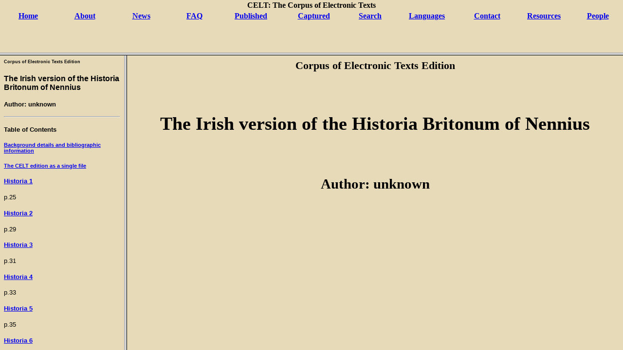

--- FILE ---
content_type: text/html; charset=UTF-8
request_url: https://celt.ucc.ie/published/T100028/
body_size: 891
content:
<!doctype html public "-//W3C//DTD HTML 3.2 Frames//EN">
<html id="T100028">
<head><title>The Irish version of the Historia Britonum of Nennius</title>
<link rel="stylesheet"
      href="https://celt.ucc.ie/celt.css"
      type="text/css">
<script language="JavaScript">
<!-- // 
    function footNote(link) {
	openpopup = window.open(link,"openpopup","width=512,height=128,left=256,top=256,resizable=no,scrollbars=1,menubar=1,statusbar=0,toolbar=0");
}
// -->
</script>
</head>
<frameset rows="*,85%">
  <frame src="https://celt.ucc.ie/sitenav.html" noresize scrolling="auto" name="banner">
  <frameset cols="*,80%">
    <frame src="nav.html", scrolling="auto">
    <frame src="titlepage.html" name="text">
  </frameset>
</frameset>
<noframes><h4>Corpus of Electronic Texts Edition</h4>
<h1>The Irish version of the Historia Britonum of Nennius</h1>
<h2>Author:	unknown</h2>

<hr>
<h3 align="center"><a href="../T100028.html">The complete text for non-framing browsers</a></h3>

</noframes></body></html>


--- FILE ---
content_type: text/html; charset=UTF-8
request_url: https://celt.ucc.ie/published/T100028/nav.html
body_size: 4076
content:
<!doctype html public "-//W3C//DTD HTML 3.2//EN">
<html id="T100028">
<head><title>Navigator for T100028</title>
<link rel="stylesheet"
      href="https://celt.ucc.ie/celt.css"
      type="text/css">
<script language="JavaScript">
<!-- // 
    function footNote(link) {
	openpopup = window.open(link,"openpopup","width=512,height=128,left=256,top=256,resizable=no,scrollbars=1,menubar=1,statusbar=0,toolbar=0");
}
// -->
</script>
</head>
<body class="nav">
<h6>Corpus of Electronic Texts Edition</h6>
<h3>The Irish version of the Historia Britonum of Nennius</h3>
<h4>Author:	unknown</h4>
<hr>
<h4>Table of Contents</h4>
<h5><a href="header.html" target="text">Background details and bibliographic information</a></h5>
<h5><a href="../T100028.html" target="text">The CELT edition as a single file</a></h5>
<h4><a href="text001.html" target="text">Historia 1</a></h4>
<p>p.25 </p><h4><a href="text002.html" target="text">Historia 2</a></h4>
<p>p.29 </p><h4><a href="text003.html" target="text">Historia 3</a></h4>
<p>p.31 </p><h4><a href="text004.html" target="text">Historia 4</a></h4>
<p>p.33 </p><h4><a href="text005.html" target="text">Historia 5</a></h4>
<p>p.35 </p><h4><a href="text006.html" target="text">Historia 6</a></h4>
<p>p.39 </p><h4><a href="text007.html" target="text">Historia 7</a></h4>
<p>p.39 </p><p><a href="text007.html" target="text">OF THE KINGS OF THE ROMANS HERE.</a><h4><a href="text008.html" target="text">Historia 8</a></h4>
<p>p.43 </p><p><a href="text008.html" target="text">OF THE CONQUEST OF ERI, AS RECORDED BY NENNIUS.</a><h4><a href="text009.html" target="text">Historia 9</a></h4>
<p>p.49 </p><h4><a href="text010.html" target="text">Historia 10</a></h4>
<p>p.53 </p><p><a href="text010.html" target="text">OF THE ADVENTURES OF GAEDEL, AS FOLLOWS.</a><h4><a href="text011.html" target="text">Historia 11</a></h4>
<p>p.57 </p><h4><a href="text012.html" target="text">Historia 12</a></h4>
<p>p.61 </p><h4><a href="text013.html" target="text">Historia 13</a></h4>
<p>p.71 </p><h4><a href="text014.html" target="text">Historia 14</a></h4>
<p>p.75 </p><p><a href="text014.html" target="text">HERE FOLLOWS OF THE CONQUEST OF THE SAXONS.</a><h4><a href="text015.html" target="text">Historia 15</a></h4>
<p>p.79 </p><p><a href="text015.html" target="text">OF THE MIRACLES OF GERMAN HERE.</a><h4><a href="text016.html" target="text">Historia 16</a></h4>
<p>p.85 </p><h4><a href="text017.html" target="text">Historia 17</a></h4>
<p>p.91 </p><p><a href="text017.html" target="text">THE FORTRESS OF AMBROSE, AND OF HIS CONTEST WITH THE  DRUIDS.</a><h4><a href="text018.html" target="text">Historia 18</a></h4>
<p>p.95 </p><h4><a href="text019.html" target="text">Historia 19</a></h4>
<p>p.99 </p><p><a href="text019.html" target="text">OF THE WARFARE OF GORTIMER.</a><h4><a href="text020.html" target="text">Historia 20</a></h4>
<p>p.103 </p><h4><a href="text021.html" target="text">Historia 21</a></h4>
<p>p.105 </p><h4><a href="text022.html" target="text">Historia 22</a></h4>
<p>p.107 </p><h4><a href="text023.html" target="text">Historia 23</a></h4>
<p>p.109 </p><h4><a href="text024.html" target="text">Historia 24</a></h4>
<p>p.113 </p><p><a href="text024.html" target="text"> INCIPIT CONCERNING THE WONDERS OF THE ISLAND OF BRITAIN HERE.</a><h4><a href="text025.html" target="text">Historia 25</a></h4>
<p>p.119 </p><p><a href="text025.html" target="text">THE WONDERS OF MANANN DOWN HERE.</a><h4><a href="text026.html" target="text">Historia 26</a></h4>
<p>p.121 </p><p><a href="text026.html" target="text">OF THE CRUITHNIANSC INCIPIT.</a><h4><a href="text027.html" target="text">Historia 27</a></h4>
<p>p.125 </p><h4><a href="text028.html" target="text">Historia 28</a></h4>
<p>p.127 </p><h4><a href="text029.html" target="text">Historia 29</a></h4>
<p>p.127 </p><h4><a href="text030.html" target="text">Historia 30</a></h4>
<p>p.155 </p><p><a href="text030.html" target="text">[HERE FOLLOWS OF THE ORIGIN OF THE CRUITHNIANS.]</a><h4><a href="text031.html" target="text">Historia 31</a></h4>
<p>p.159 </p><h4><a href="text032.html" target="text">Historia 32</a></h4>
<p>p.169 </p><h5><a href="text033.html" target="text">Postscript</a></h5>

</body></html>


--- FILE ---
content_type: text/html; charset=UTF-8
request_url: https://celt.ucc.ie/published/T100028/titlepage.html
body_size: 597
content:
<!doctype html public "-//W3C//DTD HTML 3.2//EN">
<html id="T100028">
<head><title>Title page for The Irish version of the Historia Britonum of Nennius</title>
<link rel="stylesheet"
      href="https://celt.ucc.ie/celt.css"
      type="text/css">
<script language="JavaScript">
<!-- // 
    function footNote(link) {
	openpopup = window.open(link,"openpopup","width=512,height=128,left=256,top=256,resizable=no,scrollbars=1,menubar=1,statusbar=0,toolbar=0");
}
// -->
</script>
</head>
<body>
<h3 align="center">Corpus of Electronic Texts Edition</h3>
<pre>


</pre><h1 align="center">The Irish version of the Historia Britonum of Nennius</h1><pre>


</pre><h2 align="center">Author:	unknown</h2>
</body></html>
